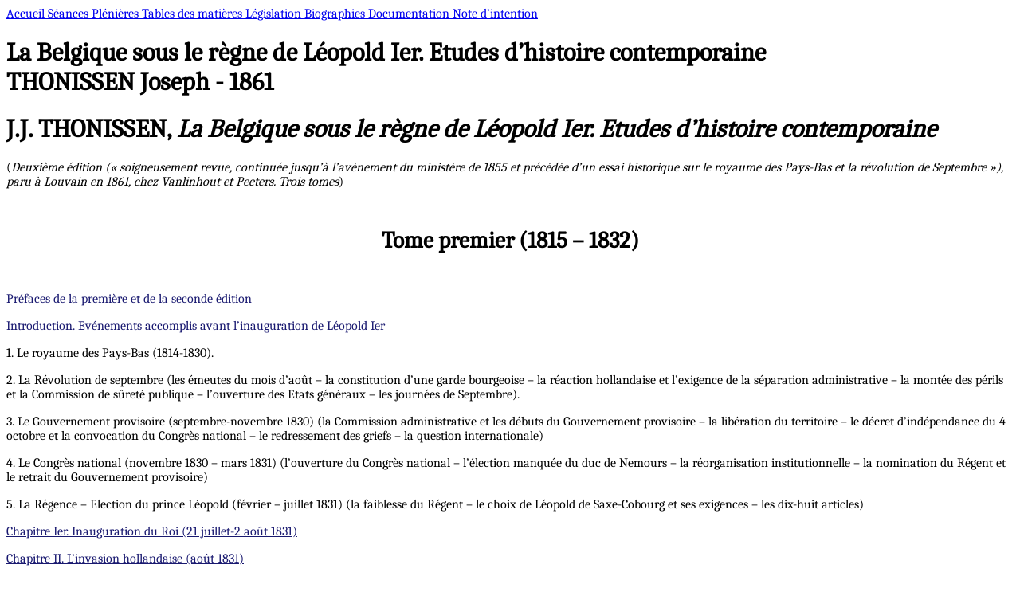

--- FILE ---
content_type: text/html
request_url: https://unionisme.be/livre/thonissen-histoire-belgique/
body_size: 11770
content:
<!DOCTYPE html><html lang="fr" data-astro-cid-37fxchfa> <head><meta charset="utf-8"><meta name="viewport" content="width=device-width, initial-scale=1"><link rel="preload" href="https://fonts.gstatic.com/s/caladea/v7/kJEzBugZ7AAjhybUvRh9-vAwpOY.woff2"><title>La Belgique sous le règne de Léopold Ier. Etudes d’histoire contemporaine THONISSEN Joseph 1861 - Unionisme</title><link rel="stylesheet" href="/_astro/_jour_.CrPg1E2D.css">
<style>#content-dynamic{scroll-behavior:smooth}#content-dynamic section{margin-top:1px}#content-dynamic a{color:#191970}#content-dynamic h2{text-align:center;font-weight:600;font-size:1.8rem;padding:1.5rem 0;text-wrap:balance}#content-dynamic h3{text-align:center;font-weight:600;font-size:1.6rem;padding:1.2rem 0;text-wrap:balance}#content-dynamic h4{text-align:center;font-weight:600;font-size:1.5rem;padding:1rem 0;text-wrap:balance}#content-dynamic h5{text-align:center;font-weight:600;font-size:1.5rem;padding:.6rem 0;text-wrap:balance}#content-dynamic h5{text-align:center;font-weight:600;font-size:1.5rem;padding:.3rem 0;text-wrap:balance}#content-dynamic h6{text-align:center;font-weight:600;font-size:1.4rem;padding:.2rem 0;text-wrap:balance}#content-dynamic h7{display:block;text-align:center;font-weight:600;font-style:italic;font-size:1.2rem;padding:.1rem 0;text-wrap:balance}#content-dynamic hr{width:50%;border-color:#a9a9a9;margin:20px auto}#content-dynamic p{margin-bottom:1em}#content-dynamic ul{list-style-type:disc}#content-dynamic li{padding-left:.5em}#content-dynamic ol>li{counter-increment:list}#content-dynamic ol{counter-reset:list}#content-dynamic ol>li::marker{content:counter(list,decimal) "°"}
</style></head> <body class="flex min-h-dvh flex-col" data-astro-cid-37fxchfa>  <div class="flex flex-wrap justify-center bg-blue p-2 text-lg text-white"> <a href="/" class="px-3 py-1 m-1 rounded-md transition-all duration-150 hover:bg-blue-700"> Accueil </a><a href="/sessions/" class="px-3 py-1 m-1 rounded-md transition-all duration-150 hover:bg-blue-700"> Séances Plénières </a><a href="/matieres/" class="px-3 py-1 m-1 rounded-md transition-all duration-150 hover:bg-blue-700"> Tables des matières </a><a href="/legislation/" class="px-3 py-1 m-1 rounded-md transition-all duration-150 hover:bg-blue-700"> Législation </a><a href="/personnes/" class="px-3 py-1 m-1 rounded-md transition-all duration-150 hover:bg-blue-700"> Biographies </a><a href="/documentation/" class="px-3 py-1 m-1 rounded-md transition-all duration-150 hover:bg-blue-700 bg-yellow text-black hover:bg-yellow-300"> Documentation </a><a href="/intention/" class="px-3 py-1 m-1 rounded-md transition-all duration-150 hover:bg-blue-700"> Note d’intention </a> </div> <h1 class="text-center my-6 text-3xl font-black text-balance max-w-7xl m-auto"> La Belgique sous le règne de Léopold Ier. Etudes d’histoire contemporaine<br> THONISSEN Joseph - 1861 </h1> <div class="flex justify-center"> <div class="w-11/12 md:w-[max(75vw,704px)] lg:max-w-(--breakpoint-md)">    <div class="text-justify text-lg leading-tight lg:text-xl" id="content-dynamic"><h1>J.J. THONISSEN, <i>La Belgique sous le règne de Léopold Ier. Etudes d’histoire contemporaine</i></h1>
<p>(<i>Deuxième édition (« soigneusement revue, continuée jusqu’à l’avènement du ministère de 1855 et précédée d’un essai historique sur le royaume des Pays-Bas et la révolution de Septembre »), paru à Louvain en 1861, chez Vanlinhout et Peeters. Trois tomes</i>)</p>

<h2>Tome premier (1815 – 1832)</h2>

<p><a href="/livre/thonissen-histoire-belgique/chapitre/prefaces/">Préfaces de la première et de la seconde édition</a></p>

<p><a href="/livre/thonissen-histoire-belgique/chapitre/introduction/">Introduction. Evénements accomplis avant l’inauguration de Léopold Ier</a></p>

<p>1. Le royaume des Pays-Bas (1814-1830).</p>
<p>2. La Révolution de septembre (les émeutes du mois d’août – la constitution d’une garde bourgeoise – la réaction hollandaise et l’exigence de la séparation administrative – la montée des périls et la Commission de sûreté publique – l’ouverture des Etats généraux – les journées de Septembre).</p>
<p>3. Le Gouvernement provisoire (septembre-novembre 1830) (la Commission administrative et les débuts du Gouvernement provisoire – la libération du territoire – le décret d’indépendance du 4 octobre et la convocation du Congrès national – le redressement des griefs – la question internationale)</p>
<p>4. Le Congrès national (novembre 1830 – mars 1831) (l’ouverture du Congrès national – l’élection manquée du duc de Nemours – la réorganisation institutionnelle – la nomination du Régent et le retrait du Gouvernement provisoire)</p>
<p>5. La Régence – Election du prince Léopold (février – juillet 1831) (la faiblesse du Régent – le choix de Léopold de Saxe-Cobourg et ses exigences – les dix-huit articles)</p>

<p><a href="/livre/thonissen-histoire-belgique/chapitre/leopold-1er-21-juillet-1831/">Chapitre Ier. Inauguration du Roi (21 juillet-2 août 1831)</a></p>


<p><a href="/livre/thonissen-histoire-belgique/chapitre/campagne-des-10-jours/">Chapitre II. L’invasion hollandaise (août 1831)</a></p>

<p>1. Les préparatifs militaires de la Hollande</p>
<p>2. Les carences militaires belges</p>
<p>3. La rupture de l’Armistice et la question de l’appel à la France</p>
<p>4. La proclamation royale et la situation d’Anvers</p>
<p>5. Les opérations jusqu’au 4 août 1831</p>
<p>6. Le plan de jonction des armées de la Meuse et de l’Escaut</p>
<p>7. La débâcle de l’armée de la Meuse</p>
<p>8. La bataille pour Louvain</p>
<p>9. La prise de Louvain et l’intervention française</p>

<p><a href="/livre/thonissen-histoire-belgique/chapitre/campagne-des-10-jours-patriotisme-hollandais/">Chapitre III. La Hollande pendant et après la campagne (août 1831)</a></p>

<p>1. La question de l’absence de déclaration préalable à la reprise des hostilités</p>
<p>2. Les motivations hollandaises à la rupture de l’armistice</p>
<p>3. L’exaltation nationale</p>
<p>4. Critique</p>

<p><a href="/livre/thonissen-histoire-belgique/chapitre/campagne-des-10-jours-causes-defaite/">Chapitre IV. La Belgique après l’invasion. Causes de nos désastres (octobre 1830 - août 1831)</a></p>

<p>1. Le général Daine a-t-il trahi ?</p>
<p>2. L’état de désorganisation du département de la Guerre</p>
<p>3. La difficulté d’organiser les rangs de volontaires</p>
<p>4. L’insuffisance des cadres de l’armée régulière</p>
<p>5. La résistance au changement dans l’armée : la presse, les volontaires et le Congrès</p>
<p>6. Evaluation des tentatives de réorganisation militaire</p>
<p>7. L’admission des officiers étrangers dans l’armée belge</p>
<p>8. L’état d’impréparation de la garde civique</p>
<p>9. Le reproche de trahison n’est pas fondé</p>
<p>10. L’influence de la propagande orangiste dans l’armée</p>

<p><a href="/livre/thonissen-histoire-belgique/chapitre/traite-des-24-articles-origine/">Chapitre V. La Conférence de Londres pendant et après l’invasion. Les vingt-quatre articles (5 août 1831 – 15 octobre 1831)</a></p>

<p>1. La première réaction de la Conférence à l’invasion hollandaise</p>
<p>2. L’attitude partiale de la Conférence</p>
<p>3. La renégociation du traité des dix-huit articles</p>
<p>4. La démarcation des limites entre la Hollande et la Belgique</p>
<p>5. La position particulière du Grand-Duché de Luxembourg</p>
<p>6. La résolution des questions territoriales par la Conférence</p>
<p>7. Le partage de la dette hollando-belge</p>
<p>8. Le traité des vingt-quatre articles</p>
<p>9. La résolution de la question du partage de la dette hollando-belge</p>
<p>10. La résolution finale de la question territoriale</p>
<p>11. Conclusions générales</p>

<p><a href="/livre/thonissen-histoire-belgique/chapitre/campagne-des-10-jours-commission-enquete/">Chapitre VI. Premières réunions des chambres. L’enquête parlementaire. Acceptation des vingt-quatre articles (septembre 1831 – octobre 1831)</a></p>

<p>1. La popularité intacte du roi</p>
<p>2. La commission d’une commission d’enquête parlementaire sur les causes du désastre militaire</p>
<p>3. L’inopportunité de la constitution de la commission d’enquête</p>
<p>4. L’acceptation du traité des vingt-quatre articles. Les obstacles et la position du gouvernement</p>
<p>5. L’acceptation du traité des vingt-quatre articles. Les débats parlementaires</p>

<p><a href="/livre/thonissen-histoire-belgique/chapitre/acceptation-traite-des-24-articles/">Chapitre VII. Le traité du 15 novembre. Les ratifications. Le système de persévérance (novembre 1831 – octobre 1832)</a></p>

<p>1. L’adhésion de la Belgique</p>
<p>2. Le retard apporté à l’échange des ratifications</p>
<p>3. Le « système de persévérance »</p>
<p>4. Le refus hollandais de ratifier les vingt-quatre articles</p>
<p>5. La tentative du comte Orloff de faire abandonner le système de Persévérance</p>
<p>6. Les réserves émises par les puissances du Nord lors de l’échange des ratifications</p>
<p>7. Les réactions belges aux réserves émises lors de l’échange des ratifications</p>

<p><a href="/livre/thonissen-histoire-belgique/chapitre/convention-15-novembre-1831-forteresses/">Chapitre VIII. Les forteresses (17 avril 1831 – 5 mai 1832)</a></p>

<p>1. La ligne de forteresses contre la France</p>
<p>2. La décision de la Conférence de démolir les places fortes et la réaction française</p>
<p>3. Le réponse de la Belgique</p>
<p>4. le dénouement de la question : la convention du 15 novembre 1831</p>

<p><a href="/livre/thonissen-histoire-belgique/chapitre/partis-politiques/">Chapitre IX. Les partis politiques après le traité des vingt-quatre articles (novembre 1830 – août 1832)</a></p>

<p>1. Le catholicisme réactionnaire de 1814</p>
<p>2. La réaction libérale aux prétentions catholiques</p>
<p>3. Le rapprochement des catholiques et des libéraux</p>
<p>4. La modération catholique lors du Congrès national</p>
<p>5. L’activisme libéral lors du Congrès national</p>
<p>6. L’encyclique du 15 août 1832 et son interprétation par les catholiques belges</p>
<p>7. L’orangisme</p>
<p>8. Les républicains et les partisans du rattachement à la France</p>
<p>9. La nécessité de l’unionisme dans les premières années de la Belgique indépendante</p>

<p><a href="/livre/thonissen-histoire-belgique/chapitre/ordre-de-leopold/">Chapitre X. Ordre de Léopold (juillet 1832)</a></p>

<p><a href="/livre/thonissen-histoire-belgique/chapitre/mariage-leopold-1er/">Chapitre XI. Mariage du roi. Distribution des drapeaux d’honneur (août 1832 – septembre 1832)</a></p>

<p>1. Le mariage royal</p>
<p>2. La distribution des drapeaux d’honneur</p>
<p>3. Bruits de guerre</p>

<p><a href="/livre/thonissen-histoire-belgique/chapitre/reorganisation-armee/">Chapitre XII. Réorganisation de l’armée (août 1831 – octobre 1832)</a></p>

<p>1. La nécessité d’une réorganisation de l’armée belge</p>
<p>2. La rénovation du cadre des officiers supérieurs</p>
<p>3. Les mesures relatives aux divisions territoriales, à la gendarmerie et aux gardes forestiers</p>
<p>4. L’épuration du cadre des officiers subalternes</p>
<p>5. L’amélioration de l’équipement, de l’armement et de l’instruction</p>
<p>6. La garde civique</p>
<p>7. Situation générale de l’armée belge à la fin de 1831</p>
<p>8. L’ingratitude de la presse et de l’opposition parlementaire</p>

<h2>Tome 2 (1832-1839)</h2>

<p><a href="/livre/thonissen-histoire-belgique/chapitre/theme-palmerston/">Chapitre XIII. Négociations à la suite du traité des vingt-quatre articles. Les mesures coercitives (4 mai – 22 octobre 1832)</a></p>

<p>1. Le protocole du 4 mai 1832 et les réactions belges</p>
<p>2. La mission du général Goblet</p>
<p>3. Le double visage de la diplomatie hollandaise</p>
<p>4. L’embarras du cabinet belge</p>
<p>5. Le thème de lord Palmerston</p>
<p>6. Démission d’une partie du cabinet belge. Goblet devient ministre des Affaires étrangères</p>
<p>7. Les effets de la renonciation à la condition d’évacuation préalable du territoire</p>
<p>8. Le recours aux mesures coercitives</p>

<p><a href="/livre/thonissen-histoire-belgique/chapitre/siege-anvers-1/">Chapitre XIV. Ministère Goblet. Deuxième intervention de la France (octobre – novembre 1832)</a></p>

<p>1. Reconstitution du ministère et initiatives diplomatiques du nouveau cabinet</p>
<p>2. Les ultimes tentatives de la Conférence pour faire plier la Hollande et les réserves austro-prussiennes</p>
<p>3. L’embargo maritime et les négociations relatives aux conditions d’intervention militaire de la France</p>
<p>4. Les polémiques parlementaires et la démission du cabinet</p>

<p><a href="/livre/thonissen-histoire-belgique/chapitre/siege-anvers-2/">Chapitre XV. Siège de la citadelle d’Anvers (novembre – décembre 1832)</a></p>

<p>1. Les positions et les préparatifs militaires à la veille du siège</p>
<p>2. L’incertitude quant au sort d’Anvers</p>
<p>3. Les doutes sur l’opinion publique et les intentions réelles du gouvernement hollandais</p>
<p>4. L’arrivée de l’armée française et les travaux préparatoires</p>
<p>5. Les combats</p>
<p>6. La reddition et les hommages rendus à la résistance hollandaise</p>
<p>7. L’effet des opérations de siège sur l’opinion publique et le départ des Français</p>

<p><a href="/livre/thonissen-histoire-belgique/chapitre/situation-interieure-1833/">Chapitre XVI. Situation intérieure. L’industrie, le commerce et les finances à la suite de la révolution de Septembre (décembre 1832)</a></p>

<p>1. L’action de l’administration hollandaise en matière de commerce et d’industrie</p>
<p>2. L’effet immédiat de la scission du royaume uni des Pays-Bas sur le commerce et l’industrie</p>
<p>3. Le rétablissement rapide du commerce, de l’industrie et des finances publiques</p>

<p><a href="/livre/thonissen-histoire-belgique/chapitre/convention-21-mai-1833/">Chapitre XVII. Convention du 21 mai 1833. Dissolution de la chambre des représentants (janvier – mai 1833)</a></p>

<p>1. La reprise des négociations diplomatiques</p>
<p>2. La question de la libre navigation sur l’Escaut</p>
<p>3. Les positions belges et hollandaises pendant les négociations diplomatiques</p>
<p>4. Le manifeste du 14 mai 1833</p>
<p>5. L’opposition parlementaire</p>
<p>6. La poursuite des négociations diplomatiques après le manifeste du 14 mai 1833</p>
<p>7. La chute du gouvernement belge et le recours aux élections</p>
<p>8. La convention du 21 mai 1833</p>

<p><a href="/livre/thonissen-histoire-belgique/chapitre/session-extraordinaire-1833/">Chapitre XVIII. Session extraordinaire de 1833 (mai – octobre 1833)</a></p>

<p>1. L’émotion provoquée par la dissolution de la chambre des représentants</p>
<p>2. L’agitation orangiste</p>
<p>3. Le résultat des élections</p>
<p>4. La discussion de l’adresse, l’intervention de Gendebien et la victoire finale des ministres</p>

<p><a href="/livre/thonissen-histoire-belgique/chapitre/statu-quo-diplomatique/">Chapitre XIX. Négociations diplomatiques à la suite de la convention du 21 mai (30 mai – 4 octobre 1833)</a></p>

<p>1. Les négociations diplomatiques de l’été 1833</p>
<p>2. Les nouvelles désillusions dues à l’attitude de Guillaume Ier</p>
<p>3. Débats relatifs à la libre navigation sur l’Escaut, au partage de la dette et à la liquidation du syndicat d’amortissement</p>
<p>4. La rupture des négociations au détriment de la Hollande</p>
<p>5. Avantages et inconvénients du maintien du statu quo</p>

<p><a href="/livre/thonissen-histoire-belgique/chapitre/convention-zonhoven/">Chapitre XX. Convention militaire de Zonhoven (juillet – novembre 1833)</a></p>

<p>1. L’importance historique de la convention militaire de Zonhoven</p>
<p>2. Les circonstances à l’origine de la convention</p>
<p>3. Le contenu de la convention</p>
<p>4. Les réactions parlementaires</p>

<p><a href="/livre/thonissen-histoire-belgique/chapitre/chemins-de-fer-1834/">Chapitre XXI. Les chemins de fer (mars – avril 1834)</a></p>

<p>1. Les prémisses</p>
<p>2. La décision de faire construire le chemin de fer par l’Etat</p>
<p>3. L’élargissement du projet primitif et les débats parlementaires</p>
<p>4. Les avantages politiques et commerciaux du railway national</p>

<p><a href="/livre/thonissen-histoire-belgique/chapitre/emeutes-orangisme-bruxelles-1834/">Chapitre XXII. Les pillages (avril – mai 1834)</a></p>

<p>1. L’activisme orangiste</p>
<p>2. Le rachat des chevaux du prince d’Orange</p>
<p>3. L’émeute populaire des 4-6 avril 1834</p>
<p>4. L’attitude du gouvernement, des autorités communales et des autorités militaires</p>
<p>5. L’expulsion des étrangers fauteurs de trouble</p>
<p>6. Les réactions parlementaires</p>
<p>7. La loi contre les manifestations orangistes</p>

<p><a href="/livre/thonissen-histoire-belgique/chapitre/gouvernement-de-theux-1/">Chapitre XXIII. Dissolution du cabinet de 1832. Ministère de Theux - Ernst (août 1834 – juillet 1835)</a></p>

<p>1. La retraite surprise du cabinet Lebeau-Rogier</p>
<p>2. L’impopularité du cabinet démissionnaire</p>
<p>3. Composition et programme politique de l’administration nouvelle</p>
<p>4. L’accueil favorable du nouveau gouvernement devant la chambre</p>
<p>5. L’atténuation des tensions intérieures</p>

<p><a href="/livre/thonissen-histoire-belgique/chapitre/loi-organique-universites/">Chapitre XXIV. Réorganisation de l’enseignement supérieur. Fondation des universités libres (1831 – 1835)</a></p>

<p>1. Importance et enjeu société de l’instruction publique. Rôle respectif de l’Etat et des particuliers dans celle-ci</p>
<p>2. La portée du principe de la liberté d’enseignement proclamé par l’article 17 de la constitution</p>
<p>3. Mesures relatives à l’instruction publique, prises de 1830 à 1834</p>
<p>4. La fondation de l’université catholique de Malines</p>
<p>5. La fondation de l’université libre de Bruxelles</p>
<p>6. La réorganisation de l’enseignement universitaire de l’Etat</p>
<p>7. L’établissement du jury universitaire</p>

<p><a href="/livre/thonissen-histoire-belgique/chapitre/loi-communale-provinciale/">Chapitre XXV. Organisation communale et provinciale (mars – avril 1836)</a></p>

<p>1. La liberté communale dans les Etats constitutionnels</p>
<p>2. L’attachement traditionnel des Belges aux libertés communales et le respect de celui-ci par le Congrès national</p>
<p>3. L’incident Dejaer-Bourdon à Liége et la nécessité d’une législation organique</p>
<p>4. Le projet gouvernemental de 1833 et la contre-proposition parlementaire</p>
<p>5. Les discussions parlementaires</p>
<p>6. La loi organique communale de 1836</p>
<p>7. La loi organique provinciale de 1836</p>

<p><a href="/livre/thonissen-histoire-belgique/chapitre/partis-politiques/">Chapitre XXVI. Les partis politiques (janvier 1833 – mars 1838)</a></p>

<p>1. La coexistence des deux grands partis politique et l’unionisme des premières années</p>
<p>2. L’attitude du libéralisme extrême face à la soi-disant « influence occulte » du clergé</p>
<p>3. L’ « influence occulte » en action : la loi communale, les entraves militaires et le traitement des vicaires</p>
<p>4. L’encyclique de Grégoire XVI et l’interdiction d’être membre d’une loge maçonnique</p>
<p>5. Les critiques libérales sur l’action politique du clergé</p>
<p>6. La portée réelle de la guerre faite aux catholiques</p>
<p>7. Le manque de combativité politique du monde catholique</p>

<p><a href="/livre/thonissen-histoire-belgique/chapitre/economie-belgique-1838/">Chapitre XXVII. Les intérêts matériels (1832-1838)</a></p>

<p>1. Les progrès industriels de la seconde moitié des années 1830</p>
<p>2. Le développement des sociétés anonymes, l’esprit d’association et les institutions financières</p>
<p>3. Les handicaps commerciaux : l’insuffisance de la marine et l’absence des nationaux dans le commerce de long cours</p>
<p>4. Les atouts commerciaux : les infrastructures publiques et le rétablissement des finances de l’Etat</p>

<p><a href="/livre/thonissen-histoire-belgique/chapitre/adhesion-hollande-traite-des-24-articles-1/">Chapitre XXVIII. Adhésion de la Hollande aux vingt-quatre articles. Résistance des Belges (avril – novembre 1838)</a></p>

<p>1. L’adhésion de la Hollande aux 24 articles et le pétitionnement belge</p>
<p>2. Les changements intervenus en Belgique depuis 1831 et l’impossibilité d’accepter tel quel le traité des 24 articles</p>
<p>3. L’incident de Strassen</p>
<p>4. Le travail de Barthélemy Dumortier sur la dette hollando-belge de 1831</p>
<p>5. La Lettre de Félix de Mérode à Lord Palmerston</p>
<p>6. La radicalisation des positions patriotiques et l’embarras croissant du gouvernement belge</p>
<p>7. Le discours du trône du 13 novembre 1838 : « Persévérance et courage »</p>

<p><a href="/livre/thonissen-histoire-belgique/chapitre/adhesion-hollande-traite-des-24-articles-2/">Chapitre XXIX. Négociations antérieures au traité définitif (mars 1838 – février 1839)</a></p>

<p>1. Coup d’œil rétrospectif</p>
<p>2. La stratégie diplomatique de la Belgique : la dette contre le territoire</p>
<p>3. Le gouvernement belge obtient la renégociation des articles laissés en suspens</p>
<p>4. L’Angleterre s’oppose à la stratégie diplomatique de la Belgique</p>
<p>5. L’évolution des sentiments nationaux en Belgique dans la presse et dans le parlement</p>
<p>6. La France s’aligne sur la position britannique</p>
<p>7. La réparation des erreurs commises en 1831 dans le partage de la dette hollando-belge</p>
<p>8. Les premières réunions de la Conférence. La Belgique obtient de débuter les travaux par la question financière</p>
<p>9. Le refus belge d’accepter tel que le traité des 24 articles</p>
<p>10. Le système transactionnel adopté pour la question financière et le maintien des stipulations territoriales</p>
<p>11. Le memorandum du 12 octobre 1838</p>
<p>12. La radicalisation de la Conférence et les ultimes propositions belges</p>
<p>13. Le dénouement : la réduction de la dette belge et le caractère irrévocable des limites territoriales fixées en 1831</p>

<h2>Tome 3 (1839-1857)</h2>

<p><a href="/livre/thonissen-histoire-belgique/chapitre/adhesion-hollande-traite-des-24-articles-3/">Chapitre XXX. Abandon du Limbourg et du Luxembourg. Traité du 19 avril 1839 (novembre 1838 – avril 1839)</a></p>

<p>1. L’émulation patriotique. Les manifestations modérées</p>
<p>2. L’émulation patriotique. Les manifestations radicales (la fédération belgo-rhénane, l’Association patriotique, les initiatives parlementaires, l’agitation républicaine et orangiste)</p>
<p>3. La crise financière (décembre 1838)</p>
<p>4. La mobilisation militaire et la perception anticipée des contributions</p>
<p>5. Les premiers signes de résignation</p>
<p>6. La dislocation du gouvernement de Theux</p>
<p>7. L’incident Skrzynecki</p>
<p>8. Le souhait des Puissances d’en finir au plus vite</p>
<p>9. L’échec du système transactionnel</p>
<p>10. La violence des premières interventions parlementaires</p>
<p>11. L’évolution de l’opinion publique en faveur de la paix</p>
<p>12. Les discussions parlementaires et l’adoption du traité des 24 Articles (19 mars 1839)</p>
<p>13. Les actes diplomatiques postérieurs et la constitution d’un nouveau gouvernement</p>

<p><a href="/livre/thonissen-histoire-belgique/chapitre/chute-gouvernement-de-theux/">Chapitre XXXI. Chute du ministère de 1834 (8 juin 1839 – 9 avril 1840)</a></p>

<p>1. L’apparition de la Revue nationale et les premier symptômes de l’opposition entre catholiques et libéraux</p>
<p>2. La faiblesse du nouveau ministère</p>
<p>3. L’affaire Vandersmissen</p>
<p>4. La démission du cabinet de Theux</p>

<p><a href="/livre/thonissen-histoire-belgique/chapitre/gouvernement-lebeau/">Chapitre XXXII. Ministère Lebeau-Rogier (18 avril 1840 – 13 avril 1841)</a></p>

<p>1. La singularité d’un gouvernement libéral homogène face à un parlement majoritairement catholique</p>
<p>2. La volonté ministérielle de poursuivre la politique unioniste</p>
<p>3. Les « imprudences » de la Revue nationale et la méfiance croissante des catholiques</p>
<p>4. La nomination de hauts fonctionnaires favorable au ministère et l’éviction progressive des catholiques</p>
<p>5. Les incidents suscités par certains parlementaires libéraux</p>
<p>6. La question de confiance à l’occasion du budget des travaux publics (février 1841)</p>
<p>7. L’adresse du sénat et la dissolution du cabinet</p>

<p><a href="/livre/thonissen-histoire-belgique/chapitre/gouvernement-nothomb-unionisme-lois-reactionnaires/">Chapitre XXXIII. Ministère Nothomb. Maintien de la politique unioniste (13 avril 1841 – 16 avril 1843)</a></p>

<p>1. Deux systèmes contradictoires sont en présence</p>
<p>2. Maintien de la politique unioniste, défendue par M. Nothomb</p>
<p>3. Programme du gouvernement unioniste</p>
<p>4. Accueil du programme gouvernemental par les partis</p>
<p>5. Le complot orangiste</p>
<p>6. Nouveaux griefs de l’opposition libérale : A. la dîme</p>
<p>7. Nouveaux griefs de l’opposition libérale : B. la main-morte et la personnalité civile de l’université catholique</p>
<p>8. Les lois réactionnaires : A. la nomination des bourgmestres hors du conseil communal</p>
<p>9. Les lois réactionnaires : B. le fractionnement des collèges communaux électoraux</p>
<p>10. La dernière victoire de l’esprit unioniste : la loi d’organisation de l’enseignement primaire</p>
<p>11. Les lois réactionnaires : la répression des fraudes électorales</p>

<p><a href="/livre/thonissen-histoire-belgique/chapitre/gouvernement-nothomb-unionisme-jury-examen-universitaire/">Chapitre XXXIV. Cabinet du 16 avril 1843. Retraite de M. Nothomb (16 avril 1843 – 30 juillet 1845)</a></p>

<p>1. Modifications ministérielles</p>
<p>2. Maintien du programme de l’Union</p>
<p>3. Influence morale des élections de 1843 sur le cabinet unioniste</p>
<p>4. Crise ministérielle à l’occasion du mode de nomination du jury d’examen universitaire</p>
<p>5. Discussions politiques à l’occasion du vote du budget du département de l’intérieur</p>
<p>6. Dissolution du cabinet Nothomb</p>

<p><a href="/livre/thonissen-histoire-belgique/chapitre/gouvernement-van-de-weyer-unionisme/">Chapitre XXXV. Ministère Van de Weyer (30 juillet 1845 – 31 mars 1846)</a></p>

<p>1. Plan de conciliation conçu par le roi</p>
<p>2. Prétentions exorbitantes de M. Rogier</p>
<p>3. Arrivée de M. Van de Weyer</p>
<p>4. Formation du cabinet du 30 juillet 1845</p>
<p>5. Le ministère devant les Chambres</p>
<p>6. Travaux parlementaires. Théologie, histoire ecclésiastique et droit canon</p>
<p>7. Dissolution du cabinet amenée par le projet de loi sur l’enseignement moyen</p>

<p><a href="/livre/thonissen-histoire-belgique/chapitre/gouvernement-de-theux-1847/">Chapitre XXXVI. Ministère du 31 mars 1846. Administration catholique homogène (31 mars 1846 – 12 août 1847)</a></p>

<p>1. Projet gouvernemental de Charles Rogier. Son rejet par le roi</p>
<p>2. Nécessité de recourir à un ministère catholique homogène</p>
<p>3. Débats politiques à la Chambre : les offenses au Roi et l'affaire Retsin</p>
<p>4. Projet de loi sur l'enseignement moyen</p>
<p>5. Succès obtenus par le ministère catholique homogène</p>


<p><a href="/livre/thonissen-histoire-belgique/chapitre/congres-liberal-1846/">Chapitre XXXVII. Mouvement politique. Le congrès libéral (1838-1847)</a></p>

<p>1. Rôle déterminant de Paul Devaux et de la <i>Revue nationale</i> dans la remise en question de la politique unioniste</p>
<p>2. Soutiens du libéralisme exclusif : orangistes, radicaux et francs-maçons</p>
<p>3. Développement des sentiments et des manifestations anticléricales </p>
<h3>4. Organisation politique des libéraux. Le Congrès libéral de 1846</h3>

<p><a href="/livre/thonissen-histoire-belgique/chapitre/economie-belgique-1847/">Chapitre XXXVIII. Les intérêts matériels (1839-1847)</a></p>

<p>1. Crise linière des Flandres</p>
<p>2. Progrès des autres secteurs économiques</p>
<p>3. Politique active en faveur du développement des infrastructures</p>


<p><a href="/livre/thonissen-histoire-belgique/chapitre/gouvernement-frere-orban-rogier-1847/">Chapitre XXXIX. Ministère du 12 août 1847. La politique nouvelle (12 août 1847 – 31 octobre 1852)</a></p>

<p>39. 1 Le programme du cabinet et la politique nouvelle</p>
<p>39. 2. La discussion de l'adresse au trône et l'attitude du gouvernement et de l'opposition</p>
<p>39. 3. La publication de la correspondance entre le gouvernement et les évêques, en matière d'enseignement religieux dans les écoles publiques</p>
<p>39. 4. La jurisprudence de Haussy en matière de bienfaisance</p>
<p>39. 5. Le retrait des lois réactionnaires</p>
<p>39. 6. Effet de la révolution de Février 1848 en France</p>
<p>39. 7. Les réformes électorales</p>
<p>39. 8. La loi sur les incompatibilités parlementaires </p>
<p>39. 9. L'hégémonie libérale après les élections de 1848</p>
<p>39. 10. La loi organique sur l'enseignement moyen</p>
<p>39. 11. La mort de la reine</p>
<p>39. 12. La mise en oeuvre de la politique nouvelle vis-à-vis de l'opinion catholique</p>
<p>39. 13. La  politique nouvelle et les finances. L'impôt sur les successions</p>
<p>39. 14. La fin du ministère</p>


<p><a href="/livre/thonissen-histoire-belgique/chapitre/gouvernement-de-brouckere-1852/">Chapitre XL. Ministère du 31 octobre 1852 (31 octobre 1852 – 30 mars 1855)</a></p>

<p>40. 1. Le programme modéré et la nature extra-parlementaire du nouveau ministère</p>
<p>40. 2. Les relations diplomatiques et commerciales avec la France</p>
<p>40. 3. Les dépenses militaires</p>
<p>40. 4. Le mariage du prince Léopold</p>
<p>40. 5. La convention d'Anvers</p>
<p>40. 6. La réaffirmation de la neutralité belge</p>
<p>40. 7. Le renforcement de la majorité catholique après les élections de 1854 et la démission du gouvernement</p>

<p><a href="/livre/thonissen-histoire-belgique/chapitre/economie-arts-sciences-belgique-1856/">Chapitre XLI. Les intérêts matériels. – Les lettres, les sciences et les arts (1847-1856)</a></p>

<p>41. 1. Le développement industriel et commercial</p>
<p>41. 2. Le mouvement scientifique et artistique</p>

<p><a href="/livre/thonissen-histoire-belgique/chapitre/25eme-anniversaire-independance-belgique-1856/">Chapitre XLII. Fêtes du 21 juillet 1856</a></p>

<p><a href="/livre/thonissen-histoire-belgique/chapitre/gouvernement-de-decker-loi-des-couvents-1857/">Supplément. Ministère Dedecker – Nothomb. – Troubles de 1857 (30 mars 1855 – 9 novembre 1857)</a></p>

<p>43. 1. La volonté conciliatrive du nouveau gouvernement</p>
<p>43. 2. Les premiers actes du gouvernement</p>
<p>43. 3. La loi sur les offenses envers les chefs d'Etat étrangers</p>
<p>43. 4. La portée de la loi sur les fondations charitables</p>
<p>43. 5. Les débats parlementaires</p>
<p>43. 6. Les émeutes et la <i>loi des couvents</i></p>
<p>43. 7. L'ajournement des débats parlementaires et le retrait <i>de facto</i> de la loi</p></div> <button class="fixed bottom-5 right-5 rounded-full bg-gray-400 p-3 text-xs font-medium uppercase leading-tight text-white shadow-md xl:hidden" id="to-top"> <svg focusable="false" class="size-4" role="img" xmlns="http://www.w3.org/2000/svg" viewBox="0 0 448 512"> <path fill="currentColor" d="M34.9 289.5l-22.2-22.2c-9.4-9.4-9.4-24.6 0-33.9L207 39c9.4-9.4 24.6-9.4 33.9 0l194.3 194.3c9.4 9.4 9.4 24.6 0 33.9L413 289.4c-9.5 9.5-25 9.3-34.3-.4L264 168.6V456c0 13.3-10.7 24-24 24h-32c-13.3 0-24-10.7-24-24V168.6L69.2 289.1c-9.3 9.8-24.8 10-34.3.4z"></path> </svg>  <script type="module">const c=document.getElementById("seance-toc"),n=new IntersectionObserver(e=>{e.forEach(t=>{console.log(t.target.id);const o=c.querySelector(`[data-toc-id='${t.target.id}']`);t.isIntersecting?o.classList.add("xl:border-green"):o.classList.remove("xl:border-green")})},{threshold:0}),r=document.getElementById("content-dynamic").querySelectorAll("section");r.forEach(e=>n.observe(e));document.getElementById("to-top").addEventListener("click",()=>{scrollTo({top:0})});</script> </button>  </div> </div> <div class="py-16"></div>  </body></html>